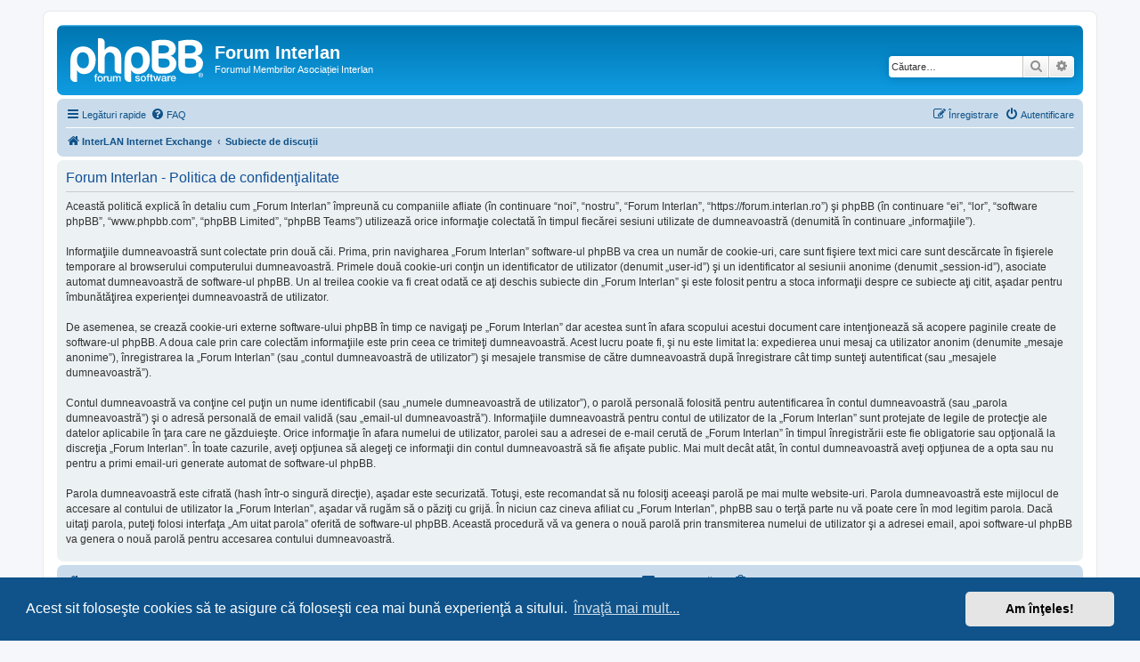

--- FILE ---
content_type: text/html; charset=UTF-8
request_url: https://forum.interlan.ro/ucp.php?mode=privacy&sid=86be2e6b92e3ed43bc61b7d3d8d088df
body_size: 4611
content:
<!DOCTYPE html>
<html dir="ltr" lang="ro">
<head>
<meta charset="utf-8" />
<meta http-equiv="X-UA-Compatible" content="IE=edge">
<meta name="viewport" content="width=device-width, initial-scale=1" />

<title>Forum Interlan - Panou utilizator - Politica de confidenţialitate</title>

	<link rel="alternate" type="application/atom+xml" title="Flux - Forum Interlan" href="/app.php/feed?sid=4b5fe4b7d95b4bea3af47a9d43e99e45">			<link rel="alternate" type="application/atom+xml" title="Flux - Subiecte noi" href="/app.php/feed/topics?sid=4b5fe4b7d95b4bea3af47a9d43e99e45">				

<!--
	phpBB style name: prosilver
	Based on style:   prosilver (this is the default phpBB3 style)
	Original author:  Tom Beddard ( http://www.subBlue.com/ )
	Modified by:
-->

<link href="./assets/css/font-awesome.min.css?assets_version=7" rel="stylesheet">
<link href="./styles/prosilver/theme/stylesheet.css?assets_version=7" rel="stylesheet">
<link href="./styles/prosilver/theme/ro/stylesheet.css?assets_version=7" rel="stylesheet">



	<link href="./assets/cookieconsent/cookieconsent.min.css?assets_version=7" rel="stylesheet">

<!--[if lte IE 9]>
	<link href="./styles/prosilver/theme/tweaks.css?assets_version=7" rel="stylesheet">
<![endif]-->





</head>
<body id="phpbb" class="nojs notouch section-ucp ltr ">


<div id="wrap" class="wrap">
	<a id="top" class="top-anchor" accesskey="t"></a>
	<div id="page-header">
		<div class="headerbar" role="banner">
					<div class="inner">

			<div id="site-description" class="site-description">
		<a id="logo" class="logo" href="https://www.interlan.ro" title="InterLAN Internet Exchange">
					<span class="site_logo"></span>
				</a>
				<h1>Forum Interlan</h1>
				<p>Forumul Membrilor Asociației Interlan</p>
				<p class="skiplink"><a href="#start_here">Omite conţinut</a></p>
			</div>

									<div id="search-box" class="search-box search-header" role="search">
				<form action="./search.php?sid=4b5fe4b7d95b4bea3af47a9d43e99e45" method="get" id="search">
				<fieldset>
					<input name="keywords" id="keywords" type="search" maxlength="128" title="Căutare după cuvinte cheie" class="inputbox search tiny" size="20" value="" placeholder="Căutare…" />
					<button class="button button-search" type="submit" title="Căutare">
						<i class="icon fa-search fa-fw" aria-hidden="true"></i><span class="sr-only">Căutare</span>
					</button>
					<a href="./search.php?sid=4b5fe4b7d95b4bea3af47a9d43e99e45" class="button button-search-end" title="Căutare avansată">
						<i class="icon fa-cog fa-fw" aria-hidden="true"></i><span class="sr-only">Căutare avansată</span>
					</a>
					<input type="hidden" name="sid" value="4b5fe4b7d95b4bea3af47a9d43e99e45" />

				</fieldset>
				</form>
			</div>
						
			</div>
					</div>
				<div class="navbar" role="navigation">
	<div class="inner">

	<ul id="nav-main" class="nav-main linklist" role="menubar">

		<li id="quick-links" class="quick-links dropdown-container responsive-menu" data-skip-responsive="true">
			<a href="#" class="dropdown-trigger">
				<i class="icon fa-bars fa-fw" aria-hidden="true"></i><span>Legături rapide</span>
			</a>
			<div class="dropdown">
				<div class="pointer"><div class="pointer-inner"></div></div>
				<ul class="dropdown-contents" role="menu">
					
											<li class="separator"></li>
																									<li>
								<a href="./search.php?search_id=unanswered&amp;sid=4b5fe4b7d95b4bea3af47a9d43e99e45" role="menuitem">
									<i class="icon fa-file-o fa-fw icon-gray" aria-hidden="true"></i><span>Vezi subiecte fără răspuns</span>
								</a>
							</li>
							<li>
								<a href="./search.php?search_id=active_topics&amp;sid=4b5fe4b7d95b4bea3af47a9d43e99e45" role="menuitem">
									<i class="icon fa-file-o fa-fw icon-blue" aria-hidden="true"></i><span>Vezi subiecte active</span>
								</a>
							</li>
							<li class="separator"></li>
							<li>
								<a href="./search.php?sid=4b5fe4b7d95b4bea3af47a9d43e99e45" role="menuitem">
									<i class="icon fa-search fa-fw" aria-hidden="true"></i><span>Căutare</span>
								</a>
							</li>
					
										<li class="separator"></li>

									</ul>
			</div>
		</li>

				<li data-skip-responsive="true">
			<a href="/app.php/help/faq?sid=4b5fe4b7d95b4bea3af47a9d43e99e45" rel="help" title="Întrebări puse frecvent" role="menuitem">
				<i class="icon fa-question-circle fa-fw" aria-hidden="true"></i><span>FAQ</span>
			</a>
		</li>
						
			<li class="rightside"  data-skip-responsive="true">
			<a href="./ucp.php?mode=login&amp;redirect=ucp.php%3Fmode%3Dprivacy&amp;sid=4b5fe4b7d95b4bea3af47a9d43e99e45" title="Autentificare" accesskey="x" role="menuitem">
				<i class="icon fa-power-off fa-fw" aria-hidden="true"></i><span>Autentificare</span>
			</a>
		</li>
					<li class="rightside" data-skip-responsive="true">
				<a href="./ucp.php?mode=register&amp;sid=4b5fe4b7d95b4bea3af47a9d43e99e45" role="menuitem">
					<i class="icon fa-pencil-square-o  fa-fw" aria-hidden="true"></i><span>Înregistrare</span>
				</a>
			</li>
						</ul>

	<ul id="nav-breadcrumbs" class="nav-breadcrumbs linklist navlinks" role="menubar">
				
		
		<li class="breadcrumbs" itemscope itemtype="https://schema.org/BreadcrumbList">

							<span class="crumb" itemtype="https://schema.org/ListItem" itemprop="itemListElement" itemscope><a itemprop="item" href="https://www.interlan.ro" data-navbar-reference="home"><i class="icon fa-home fa-fw" aria-hidden="true"></i><span itemprop="name">InterLAN Internet Exchange</span></a><meta itemprop="position" content="1" /></span>
			
							<span class="crumb" itemtype="https://schema.org/ListItem" itemprop="itemListElement" itemscope><a itemprop="item" href="./index.php?sid=4b5fe4b7d95b4bea3af47a9d43e99e45" accesskey="h" data-navbar-reference="index"><span itemprop="name">Subiecte de discuții</span></a><meta itemprop="position" content="2" /></span>

			
					</li>

		
					<li class="rightside responsive-search">
				<a href="./search.php?sid=4b5fe4b7d95b4bea3af47a9d43e99e45" title="Vezi opţiuni căutare avansată" role="menuitem">
					<i class="icon fa-search fa-fw" aria-hidden="true"></i><span class="sr-only">Căutare</span>
				</a>
			</li>
			</ul>

	</div>
</div>
	</div>

	
	<a id="start_here" class="anchor"></a>
	<div id="page-body" class="page-body" role="main">
		
		

	<div class="panel">
		<div class="inner">
		<div class="content">
			<h2 class="sitename-title">Forum Interlan - Politica de confidenţialitate</h2>
			<div class="agreement">Această politică explică în detaliu cum „Forum Interlan” împreună cu companiile afliate (în continuare “noi”, “nostru”, “Forum Interlan”, “https://forum.interlan.ro”) şi phpBB (în continuare “ei”, “lor”, “software phpBB”, “www.phpbb.com”, “phpBB Limited”, “phpBB Teams”) utilizează orice informaţie colectată în timpul fiecărei sesiuni utilizate de dumneavoastră (denumită în continuare „informaţiile”).<br />
	<br />
	Informaţiile dumneavoastră sunt colectate prin două căi. Prima, prin navigharea „Forum Interlan” software-ul phpBB va crea un număr de cookie-uri, care sunt fişiere text mici care sunt descărcate în fişierele temporare al browserului computerului dumneavoastră. Primele două cookie-uri conţin un identificator de utilizator (denumit „user-id”) şi un identificator al sesiunii anonime (denumit „session-id”), asociate automat  dumneavoastră de software-ul phpBB. Un al treilea cookie va fi creat odată ce aţi deschis subiecte din „Forum Interlan” şi este folosit pentru a stoca informaţii despre ce subiecte aţi citit, aşadar pentru îmbunătăţirea experienţei dumneavoastră de utilizator.<br />
	<br />
	De asemenea, se crează cookie-uri externe software-ului phpBB în timp ce navigaţi pe „Forum Interlan” dar acestea sunt în afara scopului acestui document care intenţionează să acopere paginile create de software-ul phpBB. A doua cale prin care colectăm informaţiile este prin ceea ce trimiteţi dumneavoastră. Acest lucru poate fi, şi nu este limitat la: expedierea unui mesaj ca utilizator anonim (denumite „mesaje anonime”), înregistrarea la „Forum Interlan” (sau „contul dumneavoastră de utilizator”) şi mesajele transmise de către dumneavoastră după înregistrare cât timp sunteţi autentificat (sau „mesajele dumneavoastră”).<br />
	<br />
	Contul dumneavoastră va conţine cel puţin un nume identificabil (sau „numele dumneavoastră de utilizator”), o parolă personală folosită pentru autentificarea în contul dumneavoastră (sau „parola dumneavoastră”) şi o adresă personală de email validă (sau „email-ul dumneavoastră”). Informaţiile dumneavoastră pentru contul de utilizator de la „Forum Interlan” sunt protejate de legile de protecţie ale datelor aplicabile în ţara care ne găzduieşte. Orice informaţie în afara numelui de utilizator, parolei sau a adresei de e-mail cerută de „Forum Interlan” în timpul înregistrării este fie obligatorie sau opţională la discreţia „Forum Interlan”. În toate cazurile, aveţi opţiunea să alegeţi ce informaţii din contul dumneavoastră să fie afişate public. Mai mult decât atât, în contul dumneavoastră aveţi opţiunea de a opta sau nu pentru a primi email-uri generate automat de software-ul phpBB.<br />
	<br />
	Parola dumneavoastră este cifrată (hash într-o singură direcţie), aşadar este securizată. Totuşi, este recomandat să nu folosiţi aceeaşi parolă pe mai multe website-uri. Parola dumneavoastră este mijlocul de accesare al contului de utilizator la „Forum Interlan”, aşadar vă rugăm să o păziţi cu grijă. În niciun caz cineva afiliat cu „Forum Interlan”, phpBB sau o terţă parte nu vă poate cere în mod legitim parola. Dacă uitaţi parola, puteţi folosi interfaţa „Am uitat parola” oferită de software-ul phpBB. Această procedură vă va genera o nouă parolă prin transmiterea numelui de utilizator şi a adresei email, apoi software-ul phpBB va genera o nouă parolă pentru accesarea contului dumneavoastră.<br />
	</div>
		</div>
		</div>
	</div>


			</div>


<div id="page-footer" class="page-footer" role="contentinfo">
	<div class="navbar" role="navigation">
	<div class="inner">

	<ul id="nav-footer" class="nav-footer linklist" role="menubar">
		<li class="breadcrumbs">
							<span class="crumb"><a href="https://www.interlan.ro" data-navbar-reference="home"><i class="icon fa-home fa-fw" aria-hidden="true"></i><span>InterLAN Internet Exchange</span></a></span>									<span class="crumb"><a href="./index.php?sid=4b5fe4b7d95b4bea3af47a9d43e99e45" data-navbar-reference="index"><span>Subiecte de discuții</span></a></span>					</li>
		
				<li class="rightside">Ora este UTC+02:00 Europe/Bucharest</li>
							<li class="rightside">
				<a href="./ucp.php?mode=delete_cookies&amp;sid=4b5fe4b7d95b4bea3af47a9d43e99e45" data-ajax="true" data-refresh="true" role="menuitem">
					<i class="icon fa-trash fa-fw" aria-hidden="true"></i><span>Şterge toate cookie-urile forumului</span>
				</a>
			</li>
																<li class="rightside" data-last-responsive="true">
				<a href="./memberlist.php?mode=contactadmin&amp;sid=4b5fe4b7d95b4bea3af47a9d43e99e45" role="menuitem">
					<i class="icon fa-envelope fa-fw" aria-hidden="true"></i><span>Contactează-ne</span>
				</a>
			</li>
			</ul>

	</div>
</div>

	<div class="copyright">
				<p class="footer-row">
			<span class="footer-copyright">Furnizat de <a href="https://www.phpbb.com/">phpBB</a>&reg; Forum Software &copy; phpBB Limited</span>
		</p>
				<p class="footer-row">
			<span class="footer-copyright">Translation/Traducere: <a href="http://mxpcms.sf.net/">MX-Publisher CMS</a></span>
		</p>
						<p class="footer-row" role="menu">
			<a class="footer-link" href="./ucp.php?mode=privacy&amp;sid=4b5fe4b7d95b4bea3af47a9d43e99e45" title="Confidențialitate" role="menuitem">
				<span class="footer-link-text">Confidențialitate</span>
			</a>
			|
			<a class="footer-link" href="./ucp.php?mode=terms&amp;sid=4b5fe4b7d95b4bea3af47a9d43e99e45" title="Termeni" role="menuitem">
				<span class="footer-link-text">Termeni</span>
			</a>
		</p>
					</div>

	<div id="darkenwrapper" class="darkenwrapper" data-ajax-error-title="Eroare AJAX" data-ajax-error-text="Ceva a funcționat eronat la procesarea cererii dvs." data-ajax-error-text-abort="Cerere abandonată." data-ajax-error-text-timeout="Cerera a expirat, încercați din nou." data-ajax-error-text-parsererror="Ceva a funcționat prost și serverul a returnat o valoare invalidă.">
		<div id="darken" class="darken">&nbsp;</div>
	</div>

	<div id="phpbb_alert" class="phpbb_alert" data-l-err="Eroare!" data-l-timeout-processing-req="Cererea a expirat.">
		<a href="#" class="alert_close">
			<i class="icon fa-times-circle fa-fw" aria-hidden="true"></i>
		</a>
		<h3 class="alert_title">&nbsp;</h3><p class="alert_text"></p>
	</div>
	<div id="phpbb_confirm" class="phpbb_alert">
		<a href="#" class="alert_close">
			<i class="icon fa-times-circle fa-fw" aria-hidden="true"></i>
		</a>
		<div class="alert_text"></div>
	</div>
</div>

</div>

<div>
	<a id="bottom" class="anchor" accesskey="z"></a>
	<img class="sr-only" aria-hidden="true" src="&#x2F;app.php&#x2F;cron&#x2F;cron.task.core.tidy_sessions&#x3F;sid&#x3D;4b5fe4b7d95b4bea3af47a9d43e99e45" width="1" height="1" alt="">
</div>

<script src="./assets/javascript/jquery-3.6.0.min.js?assets_version=7"></script>
<script src="./assets/javascript/core.js?assets_version=7"></script>

	<script src="./assets/cookieconsent/cookieconsent.min.js?assets_version=7"></script>
	<script>
		if (typeof window.cookieconsent === "object") {
			window.addEventListener("load", function(){
				window.cookieconsent.initialise({
					"palette": {
						"popup": {
							"background": "#0F538A"
						},
						"button": {
							"background": "#E5E5E5"
						}
					},
					"theme": "classic",
					"content": {
						"message": "Acest\u0020sit\u0020folose\u015Fte\u0020cookies\u0020s\u0103\u0020te\u0020asigure\u0020c\u0103\u0020folose\u015Fti\u0020cea\u0020mai\u0020bun\u0103\u0020experien\u0163\u0103\u0020a\u0020sitului.",
						"dismiss": "Am\u0020\u00EEn\u0163eles\u0021",
						"link": "\u00CEnva\u0163\u0103\u0020mai\u0020mult...",
						"href": "./ucp.php?mode=privacy&amp;sid=4b5fe4b7d95b4bea3af47a9d43e99e45"
					}
				});
			});
		}
	</script>


<script src="./styles/prosilver/template/forum_fn.js?assets_version=7"></script>
<script src="./styles/prosilver/template/ajax.js?assets_version=7"></script>



</body>
</html>
